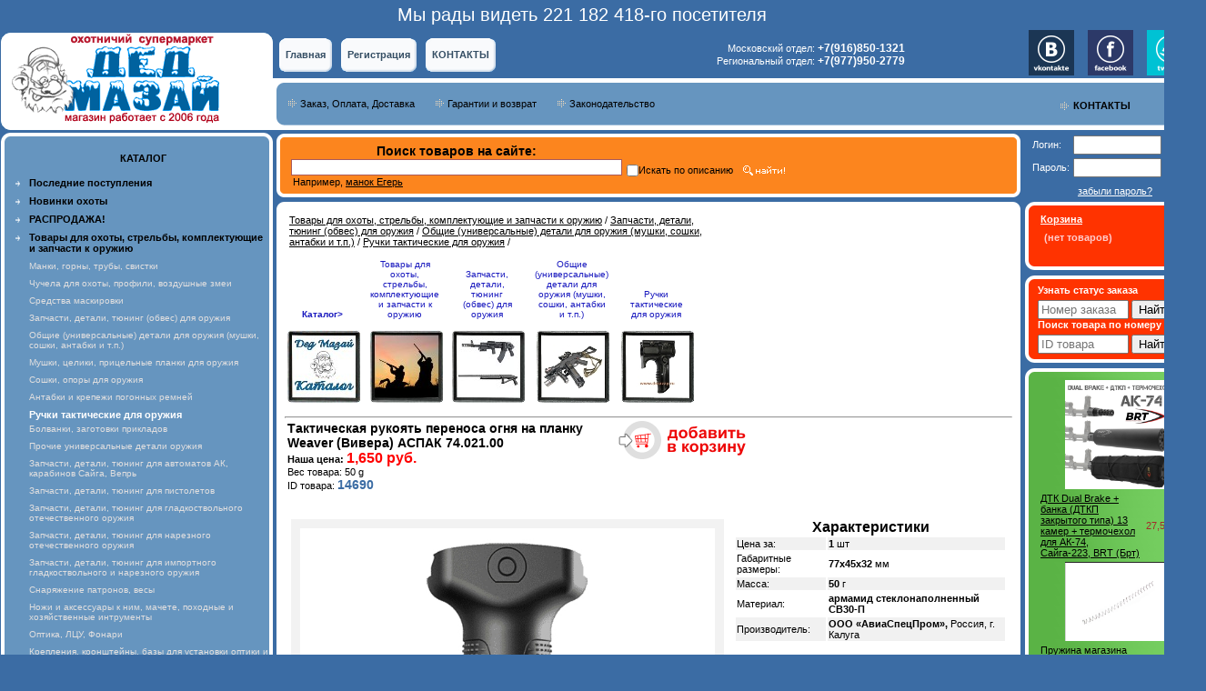

--- FILE ---
content_type: text/html
request_url: https://www.dmazay.ru/index.php?productID=14690
body_size: 12953
content:
<!--[if lt IE 7 ]> <html class="ie ie6"> <![endif]-->
<!--[if IE 7 ]>    <html class="ie ie7"> <![endif]-->
<!--[if IE 8 ]>    <html class="ie ie8"> <![endif]-->
<!--[if (gte IE 9)|!(IE)]><!--> <html> <!--<![endif]-->

<head>

<link rel=STYLESHEET href="style10.css?v=0.1" type="text/css">
<link rel="shortcut icon" href="favicon.ico" type="image/x-icon">
<meta http-equiv="Content-Type" content="text/html; charset=windows-1251">
<meta name="yandex-verification" content="785c21d2eb4ae244" />
<title>Тактическая рукоять переноса огня на планку Weaver (Вивера) АСПАК 74.021.00 — магазин «Дед Мазай»</title>

<meta name="Description" content="Характеристики

Цена за:  1 шт

 Габаритные размеры: 77х45х32  мм

 Масса:  50 г

 Материал: армамид стеклонаполненный СВ30-П 

Производитель:  ООО «АвиаСпецПром», Россия, г. Калуга





ОПИСАНИЕ
Рукоятка выполнена в эргономическом и">
<meta name="KeyWords" content="Тактическая рукоять переноса огня на планку Weaver (Вивера) АСПАК 74.021.00" >


<script type="text/javascript" src="//yandex.st/jquery/1.5.2/jquery.min.js"></script>
<script type="text/javascript">window.jQuery || document.write("<script src='jquery-1.5.2.min.js'>\x3C/script>")</script>
<script type="text/javascript" src="jquery.mask.js"></script>

<script language="javascript">
<!--


	function open_window(link,w,h) //opens new window
	{
		var win = "width="+w+",height="+h+",menubar=no,location=no,resizable=yes,scrollbars=yes";
		newWin = window.open(link,'newWin',win);
		newWin.focus();
	}

	function open_printable_version(link) //opens new window
	{
		var win = "menubar=no,location=no,resizable=yes,scrollbars=yes";
		newWin = window.open(link,'perintableWin',win);
		newWin.focus();
	}

	function confirmDelete(id, ask, url) //confirm order delete
	{
		temp = window.confirm(ask);
		if (temp) //delete
		{
			window.location=url+id;
		}
	}



	function confirmUnsubscribe() //unsubscription confirmation
	{
		temp = window.confirm('Вы уверены, что хотите отменить регистрацию в магазине?');
		if (temp) //delete
		{
			window.location="index.php?killuser=yes";
		}
	}

	function validate() // newsletter subscription form validation
	{
		if (document.subscription_form.email.value.length<1)
		{
			alert("Пожалуйста, вводите email правильно");
			return false;
		}
		if (document.subscription_form.email.value == 'Email')
		{
			alert("Пожалуйста, вводите email правильно");
			return false;
		}
		return true;
	}
	function validate_disc() // review form verification
	{
		if (document.formD.nick.value.length<1)
		{
			alert("Пожалуйста, введите Ваш псевдоним");
			return false;
		}

		if (document.formD.topic.value.length<1)
		{
			alert("Пожалуйста, введите тему сообщения");
			return false;
		}

		return true;
	}
	function validate_search()
	{

		if (document.Sform.price1.value!="" && ((document.Sform.price1.value < 0) || isNaN(document.Sform.price1.value)))
		{
			alert("Цена должна быть положительным числом");
			return false;
		}
		if (document.Sform.price2.value!="" && ((document.Sform.price2.value < 0) || isNaN(document.Sform.price2.value)))
		{
			alert("Цена должна быть положительным числом");
			return false;
		}

		return true;
	}

jQuery(function($){
   $("input[name=additional_field_1]").mask("+7 (999) 999-99-99");
	 $("input[name=additional_field_1]").change(function(){
        var v = $(this).val();
        var regex = /^(\+7 \(89)/gi;
        var regex2 = /^(\+7 \(79)/gi;
        if(regex.exec(v) || regex2.exec(v)) {
            $(this).val("");
						$(this).addClass("input_error");
        } else {
					$(this).removeClass("input_error");
				}
    });
});

-->
</script>
</head>
<body marginwidth=0 marginheight=0 leftmargin=0 topmargin=0 bgcolor="#3B6CA4">
<center>
	<div id="sitecounter" style="font-size: 20px;color: #fff;margin: 5px 0;">
		Мы рады видеть 221 182 418-го посетителя
	</div>
  <table width="1023" border="0" cellpadding="0" cellspacing="0" bgcolor="white">
    <form name="lang_form" method="post" action="index.php">
      <tr>
        <td width="300" height="110" rowspan="2"><a href="//www.dmazay.ru"><img src="images/tmpl10_companyname.gif" alt="Тактическая рукоять переноса огня на планку Weaver (Вивера) АСПАК 74.021.00 — магазин «Дед Мазай»" width="300" height="110" border="0"></a></td>
        <td width="440" height="53" align="left" valign="bottom" bgcolor="#3B6CA4" style="padding-bottom: 7px; padding-left: 7px;">
          <table border="0" cellspacing="0" cellpadding="0" height="37">
            <tr>
              <td style="background: white url(images/tmpl10_topmenu_main_bg1.gif) no-repeat; background-position: top left;" width="7" height="37">&nbsp;</td>
              <td style="background: white url(images/tmpl10_topmenu_main_bg.gif) repeat-x; background-position: top; background-color: #FFFFFF;" height="37"><a class="topmenu" href="index.php">
                Главная
                </a></td>
              <td style="background: white url(images/tmpl10_topmenu_main_bg2.gif) no-repeat; background-position: top left; background-color: #3B6CA4;" width="17" height="37">&nbsp;</td>
              <td style="background: white url(images/tmpl10_topmenu_main_bg1.gif) no-repeat; background-position: top left;" height="37"  width="7">&nbsp;</td>
              <td style="background: white url(images/tmpl10_topmenu_main_bg.gif) repeat-x; background-position: top; background-color: #FFFFFF;" height="37">
                                                <a class="topmenu"
											href="index.php?register=yes">
                Регистрация
                </a>
                              </td>
              <td style="background: white url(images/tmpl10_topmenu_main_bg2.gif) no-repeat; background-position: top left; background-color: #3B6CA4;" width="17" height="37">&nbsp;</td>





              <td style="background: white url(images/tmpl10_topmenu_main_bg1.gif) no-repeat; background-position: top left;" height="37" width="7">&nbsp;</td>
              <td style="background: white url(images/tmpl10_topmenu_main_bg.gif) repeat-x; background-position: top; background-color: #FFFFFF;" height="37"><a href="index.php?show_aux_page=10"
										   class="topmenu">
                КОНТАКТЫ
                </a></td>
              <td style="background: white url(images/tmpl10_topmenu_main_bg2.gif) no-repeat; background-position: top left; background-color: #3B6CA4;" width="17" height="37">&nbsp;</td>

<!-- ОСНОВНЫЕ ТЕЛЕФОНЫ 
<td width="440" align="right">
<font color=white size="+2">Московский отдел: <span class="tel2"><b>+7(499)742-3585</b></span><br>
Региональный отдел: <span class="tel2"><b>+7(499)742-6639</b></span></font>
</td>
-->

<!-- ЗАПАСНЫЕ ТЕЛЕФОНЫ -->
<td width="440" align="right">
<font color=white size="+2">Московский отдел: <span class="tel2"><b>+7(916)850-1321</b></span><br>
Региональный отдел: <span class="tel2"><b>+7(977)950-2779</b></span></font>
</td>


            </tr>
          </table></td>
        <td width="200" height="110" rowspan="2" valign="top" style="background: white url(images/tmpl10_guy.gif) no-repeat; background-position: bottom right;">



<table border="0" cellpadding="0" cellspacing="0">
<tr>
<td width="5">&nbsp;</td>
<td>
<a rel="nofollow" href="http://vk.com/dmazayru" target="_blank"><img src="//www.dmazay.ru/vk1.gif" border="0" width="50"  align="top"></a>
</td>
<td width="15">&nbsp;</td>
<td>
<a rel="nofollow" href="https://www.facebook.com/dmazayru" target="_blank"><img src="//www.dmazay.ru/fb1.gif" border="0" width="50" align="top"></a>
</td>
<td width="15">&nbsp;</td>
<td>
<a rel="nofollow" href="https://twitter.com/ded_mazay_hunt" target="_blank"><img src="//www.dmazay.ru/tw1.gif" border="0" width="50"  align="top"></a>
</td>
</tr>
</table>


<div style="margin-top:20pt;margin-right:50pt"><a href="index.php?show_aux_page=10" class="lightmenu"><img src="images/arrow_navy.gif" align="top" style="padding-left:40px;padding-top:2px;padding-right:5px" border="0"><B>КОНТАКТЫ</B></a></div>

</div>

        </td>
      </tr>
    </form>
    <tr>
      <td height="57" valign="middle" style="background: white url(images/tmpl10_topmenu_bg.gif) no-repeat; background-position: top left; padding-left: 15px;"><table border="0" cellspacing="0" cellpadding="2">
          <tr>
            <td><a href="index.php?show_aux_page=1" class=lightmenu></a><img src="images/arrow_navy.gif"></td>
            <td><a href="index.php?show_aux_page=1" class=lightmenu>Заказ, Оплата, Доставка</a></td>
            <td width="15">&nbsp;</td>
            <td><img src="images/arrow_navy.gif"></td>
            <td><a href="index.php?show_aux_page=3" class=lightmenu>Гарантии и возврат</a></td>

            <td width="15">&nbsp;</td>
            <td><img src="images/arrow_navy.gif"></td>
            <td><a href="index.php?show_aux_page=4" class=lightmenu>Законодательство</a></td>
          </tr>
        </table></td>
    </tr>
    <tr>
      <td width="300" height="87" align="center" valign="top" bgcolor="#3B6CA4">
        <table width="300" border="0" cellspacing="0" cellpadding="0" bgcolor="white">
          <tr>
            <td height="13" valign="bottom"><img src="images/tmpl10_catalog_trans1.gif" width="300" height="13"></td>
          </tr>
          <tr>
            <td valign="bottom" style="background: white url(images/tmpl10_catalog_bg.gif) repeat-y; background-position: top left; padding-left: 15px;">
              <br><font class="lightmenu"><strong><center>КАТАЛОГ</center>
              </strong></font><br></td>
          </tr>
          <tr>
            <td width="300" style="background: white url(images/tmpl10_catalog_bg.gif) repeat-y; background-position: top left;">
              
<table width="100%">

<tr>
	<td valign="top" align="right" width="25">
		<img src="images/arrow_category_small_white.gif" width="5" height="6">
		&nbsp;</td>

	<td>
	<b>
				<a href="/index.php?section=new" class="lightmenu"><b>Последние поступления</b></a>
			</b>
			<div style="margin-top:3pt"></div>
			</td>
</tr>
<tr>
	<td valign="top" align="right" width="25">
		<img src="images/arrow_category_small_white.gif" width="5" height="6">
		&nbsp;</td>

	<td>
	<b>
				<a href="/index.php?section=special2" class="lightmenu"><b>Новинки охоты</b></a>
			</b>
			<div style="margin-top:3pt"></div>
			</td>
</tr>

	
	
	<tr>

	<td valign="top" align="right" width="25">
		<img src="images/arrow_category_small_white.gif" width="5" height="6">
		&nbsp;</td>

	<td>

		
		
  												<a href="index.php?categoryID=1800"
											class="lightmenu"
					>
											<b>РАСПРОДАЖА!</b>
									</a>
						<div style="margin-top:3pt"></div>
  		
	</td></tr>

	
	
	<tr>

	<td valign="top" align="right" width="25">
		<img src="images/arrow_category_small_white.gif" width="5" height="6">
		&nbsp;</td>

	<td>

		
		
  												<a href="index.php?categoryID=773"
											class="lightmenu"
					>
											<b>Товары для охоты, стрельбы, комплектующие и запчасти к оружию</b>
									</a>
						<div style="margin-top:3pt"></div>
  		
	</td></tr>

	
	
	<tr>

	<td valign="top" align="right" width="25">
		&nbsp;</td>

	<td>

		
		
		
  												<a href="index.php?categoryID=779"
											class="lightmenunobold"
					>
											Манки, горны, трубы, свистки
									</a>
						<div style="margin-top:3pt"></div>
  		
	</td></tr>

	
	
	<tr>

	<td valign="top" align="right" width="25">
		&nbsp;</td>

	<td>

		
		
		
  												<a href="index.php?categoryID=780"
											class="lightmenunobold"
					>
											Чучела для охоты, профили, воздушные змеи
									</a>
						<div style="margin-top:3pt"></div>
  		
	</td></tr>

	
	
	<tr>

	<td valign="top" align="right" width="25">
		&nbsp;</td>

	<td>

		
		
		
  												<a href="index.php?categoryID=781"
											class="lightmenunobold"
					>
											Средства маскировки
									</a>
						<div style="margin-top:3pt"></div>
  		
	</td></tr>

	
	
	<tr>

	<td valign="top" align="right" width="25">
		&nbsp;</td>

	<td>

		
		
		
  												<a href="index.php?categoryID=782"
											class="lightmenunobold"
					>
											Запчасти, детали, тюнинг (обвес) для оружия
									</a>
						<div style="margin-top:3pt"></div>
  		
	</td></tr>

	
	
	<tr>

	<td valign="top" align="right" width="25">
		&nbsp;</td>

	<td>

		
		
		
		
  												<a href="index.php?categoryID=1371"
											class="lightmenunobold"
					>
											Общие (универсальные) детали для оружия (мушки, сошки, антабки и т.п.)
									</a>
						<div style="margin-top:3pt"></div>
  		
	</td></tr>

	
	
	<tr>

	<td valign="top" align="right" width="25">
		&nbsp;</td>

	<td>

		
		
		
		
		
  												<a href="index.php?categoryID=1377"
											class="lightmenunobold"
					>
											Мушки, целики, прицельные планки для оружия
									</a>
						<div style="margin-top:3pt"></div>
  		
	</td></tr>

	
	
	<tr>

	<td valign="top" align="right" width="25">
		&nbsp;</td>

	<td>

		
		
		
		
		
  												<a href="index.php?categoryID=1378"
											class="lightmenunobold"
					>
											Сошки, опоры для оружия
									</a>
						<div style="margin-top:3pt"></div>
  		
	</td></tr>

	
	
	<tr>

	<td valign="top" align="right" width="25">
		&nbsp;</td>

	<td>

		
		
		
		
		
  												<a href="index.php?categoryID=1379"
											class="lightmenunobold"
					>
											Антабки и крепежи погонных ремней
									</a>
						<div style="margin-top:3pt"></div>
  		
	</td></tr>

	
	
	<tr>

	<td valign="top" align="right" width="25">
		&nbsp;</td>

	<td>

		
		
		
		
		
  								<b>
				<font class="faq_olive">Ручки тактические для оружия</font>
			</b>
			<br>

  		
	</td></tr>

	
	
	<tr>

	<td valign="top" align="right" width="25">
		&nbsp;</td>

	<td>

		
		
		
		
		
  												<a href="index.php?categoryID=1381"
											class="lightmenunobold"
					>
											Болванки, заготовки прикладов
									</a>
						<div style="margin-top:3pt"></div>
  		
	</td></tr>

	
	
	<tr>

	<td valign="top" align="right" width="25">
		&nbsp;</td>

	<td>

		
		
		
		
		
  												<a href="index.php?categoryID=1382"
											class="lightmenunobold"
					>
											Прочие универсальные детали оружия
									</a>
						<div style="margin-top:3pt"></div>
  		
	</td></tr>

	
	
	<tr>

	<td valign="top" align="right" width="25">
		&nbsp;</td>

	<td>

		
		
		
		
  												<a href="index.php?categoryID=1372"
											class="lightmenunobold"
					>
											Запчасти, детали, тюнинг для автоматов АК, карабинов Сайга, Вепрь
									</a>
						<div style="margin-top:3pt"></div>
  		
	</td></tr>

	
	
	<tr>

	<td valign="top" align="right" width="25">
		&nbsp;</td>

	<td>

		
		
		
		
  												<a href="index.php?categoryID=1373"
											class="lightmenunobold"
					>
											Запчасти, детали, тюнинг для пистолетов
									</a>
						<div style="margin-top:3pt"></div>
  		
	</td></tr>

	
	
	<tr>

	<td valign="top" align="right" width="25">
		&nbsp;</td>

	<td>

		
		
		
		
  												<a href="index.php?categoryID=1374"
											class="lightmenunobold"
					>
											Запчасти, детали, тюнинг для гладкоствольного отечественного оружия
									</a>
						<div style="margin-top:3pt"></div>
  		
	</td></tr>

	
	
	<tr>

	<td valign="top" align="right" width="25">
		&nbsp;</td>

	<td>

		
		
		
		
  												<a href="index.php?categoryID=1375"
											class="lightmenunobold"
					>
											Запчасти, детали, тюнинг для нарезного отечественного оружия
									</a>
						<div style="margin-top:3pt"></div>
  		
	</td></tr>

	
	
	<tr>

	<td valign="top" align="right" width="25">
		&nbsp;</td>

	<td>

		
		
		
		
  												<a href="index.php?categoryID=1376"
											class="lightmenunobold"
					>
											Запчасти, детали, тюнинг для импортного гладкоствольного и нарезного оружия
									</a>
						<div style="margin-top:3pt"></div>
  		
	</td></tr>

	
	
	<tr>

	<td valign="top" align="right" width="25">
		&nbsp;</td>

	<td>

		
		
		
  												<a href="index.php?categoryID=783"
											class="lightmenunobold"
					>
											Снаряжение патронов, весы
									</a>
						<div style="margin-top:3pt"></div>
  		
	</td></tr>

	
	
	<tr>

	<td valign="top" align="right" width="25">
		&nbsp;</td>

	<td>

		
		
		
  												<a href="index.php?categoryID=801"
											class="lightmenunobold"
					>
											Ножи и аксессуары к ним, мачете, походные и хозяйственные интрументы
									</a>
						<div style="margin-top:3pt"></div>
  		
	</td></tr>

	
	
	<tr>

	<td valign="top" align="right" width="25">
		&nbsp;</td>

	<td>

		
		
		
  												<a href="index.php?categoryID=785"
											class="lightmenunobold"
					>
											Оптика, ЛЦУ, Фонари
									</a>
						<div style="margin-top:3pt"></div>
  		
	</td></tr>

	
	
	<tr>

	<td valign="top" align="right" width="25">
		&nbsp;</td>

	<td>

		
		
		
  												<a href="index.php?categoryID=786"
											class="lightmenunobold"
					>
											Крепления, кронштейны, базы для установки оптики и тюнинга (обвеса)
									</a>
						<div style="margin-top:3pt"></div>
  		
	</td></tr>

	
	
	<tr>

	<td valign="top" align="right" width="25">
		&nbsp;</td>

	<td>

		
		
		
  												<a href="index.php?categoryID=787"
											class="lightmenunobold"
					>
											Пристрелка оружия
									</a>
						<div style="margin-top:3pt"></div>
  		
	</td></tr>

	
	
	<tr>

	<td valign="top" align="right" width="25">
		&nbsp;</td>

	<td>

		
		
		
  												<a href="index.php?categoryID=788"
											class="lightmenunobold"
					>
											Метательные машинки, принадлежности для спортивной стрельбы
									</a>
						<div style="margin-top:3pt"></div>
  		
	</td></tr>

	
	
	<tr>

	<td valign="top" align="right" width="25">
		&nbsp;</td>

	<td>

		
		
		
  												<a href="index.php?categoryID=789"
											class="lightmenunobold"
					>
											Чехлы, кейсы, футляры, ящики для  оружия, патронов и снаряжения
									</a>
						<div style="margin-top:3pt"></div>
  		
	</td></tr>

	
	
	<tr>

	<td valign="top" align="right" width="25">
		&nbsp;</td>

	<td>

		
		
		
  												<a href="index.php?categoryID=790"
											class="lightmenunobold"
					>
											Кобуры, тренчики
									</a>
						<div style="margin-top:3pt"></div>
  		
	</td></tr>

	
	
	<tr>

	<td valign="top" align="right" width="25">
		&nbsp;</td>

	<td>

		
		
		
  												<a href="index.php?categoryID=791"
											class="lightmenunobold"
					>
											Патронташи, подсумки, ремни, погоны, ягдташи
									</a>
						<div style="margin-top:3pt"></div>
  		
	</td></tr>

	
	
	<tr>

	<td valign="top" align="right" width="25">
		&nbsp;</td>

	<td>

		
		
		
  												<a href="index.php?categoryID=792"
											class="lightmenunobold"
					>
											Сумки, рюкзаки
									</a>
						<div style="margin-top:3pt"></div>
  		
	</td></tr>

	
	
	<tr>

	<td valign="top" align="right" width="25">
		&nbsp;</td>

	<td>

		
		
		
  												<a href="index.php?categoryID=793"
											class="lightmenunobold"
					>
											Уход за оружием
									</a>
						<div style="margin-top:3pt"></div>
  		
	</td></tr>

	
	
	<tr>

	<td valign="top" align="right" width="25">
		&nbsp;</td>

	<td>

		
		
		
  												<a href="index.php?categoryID=794"
											class="lightmenunobold"
					>
											Одежда, обувь, шляпы, головные уборы, аксессуары
									</a>
						<div style="margin-top:3pt"></div>
  		
	</td></tr>

	
	
	<tr>

	<td valign="top" align="right" width="25">
		&nbsp;</td>

	<td>

		
		
		
  												<a href="index.php?categoryID=1761"
											class="lightmenunobold"
					>
											Часы тактические для охоты
									</a>
						<div style="margin-top:3pt"></div>
  		
	</td></tr>

	
	
	<tr>

	<td valign="top" align="right" width="25">
		&nbsp;</td>

	<td>

		
		
		
  												<a href="index.php?categoryID=795"
											class="lightmenunobold"
					>
											Лыжи, снегоступы
									</a>
						<div style="margin-top:3pt"></div>
  		
	</td></tr>

	
	
	<tr>

	<td valign="top" align="right" width="25">
		&nbsp;</td>

	<td>

		
		
		
  												<a href="index.php?categoryID=796"
											class="lightmenunobold"
					>
											Компасы, барометры, фотоловушки, поиск подранков
									</a>
						<div style="margin-top:3pt"></div>
  		
	</td></tr>

	
	
	<tr>

	<td valign="top" align="right" width="25">
		&nbsp;</td>

	<td>

		
		
		
  												<a href="index.php?categoryID=797"
											class="lightmenunobold"
					>
											Приманки и прикормки для животных, нейтрализаторы запаха
									</a>
						<div style="margin-top:3pt"></div>
  		
	</td></tr>

	
	
	<tr>

	<td valign="top" align="right" width="25">
		&nbsp;</td>

	<td>

		
		
		
  												<a href="index.php?categoryID=798"
											class="lightmenunobold"
					>
											Подводная охота
									</a>
						<div style="margin-top:3pt"></div>
  		
	</td></tr>

	
	
	<tr>

	<td valign="top" align="right" width="25">
		&nbsp;</td>

	<td>

		
		
		
  												<a href="index.php?categoryID=799"
											class="lightmenunobold"
					>
											Сигнальные приспособления, факелы, химические источники света
									</a>
						<div style="margin-top:3pt"></div>
  		
	</td></tr>

	
	
	<tr>

	<td valign="top" align="right" width="25">
		&nbsp;</td>

	<td>

		
		
		
  												<a href="index.php?categoryID=800"
											class="lightmenunobold"
					>
											Книги, видео
									</a>
						<div style="margin-top:3pt"></div>
  		
	</td></tr>

	
	
	<tr>

	<td valign="top" align="right" width="25">
		&nbsp;</td>

	<td>

		
		
		
  												<a href="index.php?categoryID=802"
											class="lightmenunobold"
					>
											Комиссионные товары
									</a>
						<div style="margin-top:3pt"></div>
  		
	</td></tr>

	
	
	<tr>

	<td valign="top" align="right" width="25">
		&nbsp;</td>

	<td>

		
		
		
  												<a href="index.php?categoryID=1790"
											class="lightmenunobold"
					>
											Продукция охоты и рыбалки
									</a>
						<div style="margin-top:3pt"></div>
  		
	</td></tr>

	
	
	<tr>

	<td valign="top" align="right" width="25">
		<img src="images/arrow_category_small_white.gif" width="5" height="6">
		&nbsp;</td>

	<td>

		
		
  												<a href="index.php?categoryID=774"
											class="lightmenu"
					>
											<b>Макеты оружия, армейская амуниция, пневматика и прочее оружие</b>
									</a>
						<div style="margin-top:3pt"></div>
  		
	</td></tr>

	
	
	<tr>

	<td valign="top" align="right" width="25">
		<img src="images/arrow_category_small_white.gif" width="5" height="6">
		&nbsp;</td>

	<td>

		
		
  												<a href="index.php?categoryID=775"
											class="lightmenu"
					>
											<b>Туристическое снаряжение для охоты, рыбалки, путешествий, отдыха и дачи</b>
									</a>
						<div style="margin-top:3pt"></div>
  		
	</td></tr>

	
	
	<tr>

	<td valign="top" align="right" width="25">
		<img src="images/arrow_category_small_white.gif" width="5" height="6">
		&nbsp;</td>

	<td>

		
		
  												<a href="index.php?categoryID=776"
											class="lightmenu"
					>
											<b>Подарки, сувениры, специальные товары, прочее</b>
									</a>
						<div style="margin-top:3pt"></div>
  		
	</td></tr>

	
	
	<tr>

	<td valign="top" align="right" width="25">
		<img src="images/arrow_category_small_white.gif" width="5" height="6">
		&nbsp;</td>

	<td>

		
		
  												<a href="index.php?categoryID=777"
											class="lightmenu"
					>
											<b>Товары для рыбалки</b>
									</a>
						<div style="margin-top:3pt"></div>
  		
	</td></tr>

	
	
	<tr>

	<td valign="top" align="right" width="25">
		<img src="images/arrow_category_small_white.gif" width="5" height="6">
		&nbsp;</td>

	<td>

		
		
  												<a href="index.php?categoryID=557"
											class="lightmenu"
					>
											ТОВАРЫ ДЛЯ РЫБАЛКИ
									</a>
						<div style="margin-top:3pt"></div>
  		
	</td></tr>

	
	
	<tr>

	<td valign="top" align="right" width="25">
		<img src="images/arrow_category_small_white.gif" width="5" height="6">
		&nbsp;</td>

	<td>

		
		
  												<a href="index.php?categoryID=97"
											class="lightmenu"
					>
											ТОВАРЫ ДЛЯ ТУРИЗМА И ПУТЕШЕСТВИЙ. СНАРЯЖЕНИЕ ДЛЯ ОХОТЫ И РЫБАЛКИ.
									</a>
						<div style="margin-top:3pt"></div>
  		
	</td></tr>

	
	
	<tr>

	<td valign="top" align="right" width="25">
		<img src="images/arrow_category_small_white.gif" width="5" height="6">
		&nbsp;</td>

	<td>

		
		
  												<a href="index.php?categoryID=94"
											class="lightmenu"
					>
											Сигнальные приспособления, пусковые устройства Сигнал Охотника, факелы, химические источники света (ХИС) для охоты, рыбалки, туризма  для охотников
									</a>
						<div style="margin-top:3pt"></div>
  		
	</td></tr>

	
	
	<tr>

	<td valign="top" align="right" width="25">
		<img src="images/arrow_category_small_white.gif" width="5" height="6">
		&nbsp;</td>

	<td>

		
		
  												<a href="index.php?categoryID=184"
											class="lightmenu"
					>
											Ножи охотничьи, рыбацкие и хозяйственно бытовые. Заточка лезвий. Мультиинструмент и инструмент для охоты, рыбалки, туризма. Мачете, кукри, тесаки. Средства самозащиты.
									</a>
						<div style="margin-top:3pt"></div>
  		
	</td></tr>

	
	
	<tr>

	<td valign="top" align="right" width="25">
		<img src="images/arrow_category_small_white.gif" width="5" height="6">
		&nbsp;</td>

	<td>

		
		
  												<a href="index.php?categoryID=290"
											class="lightmenu"
					>
											Одежда, обувь, шляпы и головные уборы для охоты, стрельбы, рыбалки и отдыха.
									</a>
						<div style="margin-top:3pt"></div>
  		
	</td></tr>

	
	
	<tr>

	<td valign="top" align="right" width="25">
		<img src="images/arrow_category_small_white.gif" width="5" height="6">
		&nbsp;</td>

	<td>

		
		
  												<a href="index.php?categoryID=96"
											class="lightmenu"
					>
											Сувениры и подарки для охотников. Подарки для мужчин.
									</a>
						<div style="margin-top:3pt"></div>
  		
	</td></tr>

	
	
	<tr>

	<td valign="top" align="right" width="25">
		<img src="images/arrow_category_small_white.gif" width="5" height="6">
		&nbsp;</td>

	<td>

		
		
  												<a href="index.php?categoryID=323"
											class="lightmenu"
					>
											Арбалеты, рогатки, луки для отдыха и развлечений
									</a>
						<div style="margin-top:3pt"></div>
  		
	</td></tr>

	
	
	<tr>

	<td valign="top" align="right" width="25">
		<img src="images/arrow_category_small_white.gif" width="5" height="6">
		&nbsp;</td>

	<td>

		
		
  												<a href="index.php?categoryID=1760"
											class="lightmenu"
					>
											Часы наручные для охоты и рыбалки
									</a>
						<div style="margin-top:3pt"></div>
  		
	</td></tr>

	
	
	<tr>

	<td valign="top" align="right" width="25">
		<img src="images/arrow_category_small_white.gif" width="5" height="6">
		&nbsp;</td>

	<td>

		
		
  												<a href="index.php?categoryID=288"
											class="lightmenu"
					>
											Кейсы для оружия, ящики, боксы и коробки для охоты, рыбалки, туризма, автомобилей и квадроциклов
									</a>
						<div style="margin-top:3pt"></div>
  		
	</td></tr>

	
	
	<tr>

	<td valign="top" align="right" width="25">
		<img src="images/arrow_category_small_white.gif" width="5" height="6">
		&nbsp;</td>

	<td>

		
		
  												<a href="index.php?categoryID=80"
											class="lightmenu"
					>
											Чехлы, кейсы и футляры для оружия. Кобуры для пистолетов. Тренчики. Патронташи, подсумки для хранения патронов. Ремни и погоны для охотников. Сумки.  Рюкзаки. Ягдташи.
									</a>
						<div style="margin-top:3pt"></div>
  		
	</td></tr>

	
	
	<tr>

	<td valign="top" align="right" width="25">
		<img src="images/arrow_category_small_white.gif" width="5" height="6">
		&nbsp;</td>

	<td>

		
		
  												<a href="index.php?categoryID=144"
											class="lightmenu"
					>
											Метательные машинки для стрельбы по мишеням-тарелочкам. Принадлежности для спортивной стендовой стрельбы (очки, наушники, жилеты, бейсболки, сумки)
									</a>
						<div style="margin-top:3pt"></div>
  		
	</td></tr>

	
	
	<tr>

	<td valign="top" align="right" width="25">
		<img src="images/arrow_category_small_white.gif" width="5" height="6">
		&nbsp;</td>

	<td>

		
		
  												<a href="index.php?categoryID=249"
											class="lightmenu"
					>
											Подводные пневматические ружья для охоты, рыбалки
									</a>
						<div style="margin-top:3pt"></div>
  		
	</td></tr>

	
	
	<tr>

	<td valign="top" align="right" width="25">
		<img src="images/arrow_category_small_white.gif" width="5" height="6">
		&nbsp;</td>

	<td>

		
		
  												<a href="index.php?categoryID=89"
											class="lightmenu"
					>
											Пневматика, пневматическое оружие (винтовки, пистолеты, запасные части)
									</a>
						<div style="margin-top:3pt"></div>
  		
	</td></tr>

	
	
	<tr>

	<td valign="top" align="right" width="25">
		<img src="images/arrow_category_small_white.gif" width="5" height="6">
		&nbsp;</td>

	<td>

		
		
  												<a href="index.php?categoryID=458"
											class="lightmenu"
					>
											ПСП пневматика, PCP пневматические винтовки и пистолеты, запчасти детали и комплектующие ПЦП
									</a>
						<div style="margin-top:3pt"></div>
  		
	</td></tr>

	
	
	<tr>

	<td valign="top" align="right" width="25">
		<img src="images/arrow_category_small_white.gif" width="5" height="6">
		&nbsp;</td>

	<td>

		
		
  												<a href="index.php?categoryID=220"
											class="lightmenu"
					>
											Мангалы, коптильни, газовые плиты, котлы, казаны для отдыха на природе
									</a>
						<div style="margin-top:3pt"></div>
  		
	</td></tr>

	
	
	<tr>

	<td valign="top" align="right" width="25">
		<img src="images/arrow_category_small_white.gif" width="5" height="6">
		&nbsp;</td>

	<td>

		
		
  												<a href="index.php?categoryID=690"
											class="lightmenu"
					>
											Средства самообороны (самозащиты).
									</a>
						<div style="margin-top:3pt"></div>
  		
	</td></tr>

	
	
	<tr>

	<td valign="top" align="right" width="25">
		<img src="images/arrow_category_small_white.gif" width="5" height="6">
		&nbsp;</td>

	<td>

		
		
  												<a href="index.php?categoryID=84"
											class="lightmenu"
					>
											Манки для охоты электронные (электроманки) и духовые (классические), охотничьи горны и трубы, свистки, ошейники для собак
									</a>
						<div style="margin-top:3pt"></div>
  		
	</td></tr>

	
	
	<tr>

	<td valign="top" align="right" width="25">
		<img src="images/arrow_category_small_white.gif" width="5" height="6">
		&nbsp;</td>

	<td>

		
		
  												<a href="index.php?categoryID=100"
											class="lightmenu"
					>
											Чучела для охоты на уток, гусей, боровую, луговую и водоплавающую дичь, голубей, ворон (подсадные, манковые). Фото профили и воздушные змеи для охоты.
									</a>
						<div style="margin-top:3pt"></div>
  		
	</td></tr>

	
	
	<tr>

	<td valign="top" align="right" width="25">
		<img src="images/arrow_category_small_white.gif" width="5" height="6">
		&nbsp;</td>

	<td>

		
		
  												<a href="index.php?categoryID=374"
											class="lightmenu"
					>
											Засидки, маскировочные сети, палатки, маскировочные костюмы и другие средства маскировки
									</a>
						<div style="margin-top:3pt"></div>
  		
	</td></tr>

	
	
	<tr>

	<td valign="top" align="right" width="25">
		<img src="images/arrow_category_small_white.gif" width="5" height="6">
		&nbsp;</td>

	<td>

		
		
  												<a href="index.php?categoryID=629"
											class="lightmenu"
					>
											Камеры для слежения  (наблюдения) за животными (для охоты). Фотоловушки. 
									</a>
						<div style="margin-top:3pt"></div>
  		
	</td></tr>

	
	
	<tr>

	<td valign="top" align="right" width="25">
		<img src="images/arrow_category_small_white.gif" width="5" height="6">
		&nbsp;</td>

	<td>

		
		
  												<a href="index.php?categoryID=87"
											class="lightmenu"
					>
											Пристрелка оружия. Лазерные патроны холодной пристрелки. Станки и подставки для пристрелки. Мишени для стрельбы.
									</a>
						<div style="margin-top:3pt"></div>
  		
	</td></tr>

	
	
	<tr>

	<td valign="top" align="right" width="25">
		<img src="images/arrow_category_small_white.gif" width="5" height="6">
		&nbsp;</td>

	<td>

		
		
  												<a href="index.php?categoryID=83"
											class="lightmenu"
					>
											Макеты массогабаритные огнестрельного и холодного оружия (ММГ), армейская амуниция, снаряжение, военное обмундирование и раритеты
									</a>
						<div style="margin-top:3pt"></div>
  		
	</td></tr>

	
	
	<tr>

	<td valign="top" align="right" width="25">
		<img src="images/arrow_category_small_white.gif" width="5" height="6">
		&nbsp;</td>

	<td>

		
		
  												<a href="index.php?categoryID=82"
											class="lightmenu"
					>
											Лыжи охотничьи промысловые лесные и рыбацкие, снегоступы, лыжные палки и крепления, смазка и смола для лыж
									</a>
						<div style="margin-top:3pt"></div>
  		
	</td></tr>

	
	
	<tr>

	<td valign="top" align="right" width="25">
		<img src="images/arrow_category_small_white.gif" width="5" height="6">
		&nbsp;</td>

	<td>

		
		
  												<a href="index.php?categoryID=315"
											class="lightmenu"
					>
											Приманки и прикормки охотничьи 
									</a>
						<div style="margin-top:3pt"></div>
  		
	</td></tr>

	
	
	<tr>

	<td valign="top" align="right" width="25">
		<img src="images/arrow_category_small_white.gif" width="5" height="6">
		&nbsp;</td>

	<td>

		
		
  												<a href="index.php?categoryID=98"
											class="lightmenu"
					>
											Уход за оружием. Чистка, смазка, консервация, восстановление, проверка. Оружейное масло, наборы для чистки, фальшпатроны.
									</a>
						<div style="margin-top:3pt"></div>
  		
	</td></tr>

	
	
	<tr>

	<td valign="top" align="right" width="25">
		<img src="images/arrow_category_small_white.gif" width="5" height="6">
		&nbsp;</td>

	<td>

		
		
  												<a href="index.php?categoryID=95"
											class="lightmenu"
					>
											Снаряжение охотничьих патронов (приборы, приспособления, пули, гильзы, пыжи, наклейки)
									</a>
						<div style="margin-top:3pt"></div>
  		
	</td></tr>

	
	
	<tr>

	<td valign="top" align="right" width="25">
		<img src="images/arrow_category_small_white.gif" width="5" height="6">
		&nbsp;</td>

	<td>

		
		
  												<a href="index.php?categoryID=311"
											class="lightmenu"
					>
											Весы для охоты и рыбалки.
									</a>
						<div style="margin-top:3pt"></div>
  		
	</td></tr>

	
	
	<tr>

	<td valign="top" align="right" width="25">
		<img src="images/arrow_category_small_white.gif" width="5" height="6">
		&nbsp;</td>

	<td>

		
		
  												<a href="index.php?categoryID=6"
											class="lightmenu"
					>
											Запчасти, детали и комплектующие, тюнинг оружия (огнестрельного, газового и травматического)
									</a>
						<div style="margin-top:3pt"></div>
  		
	</td></tr>

	
	
	<tr>

	<td valign="top" align="right" width="25">
		<img src="images/arrow_category_small_white.gif" width="5" height="6">
		&nbsp;</td>

	<td>

		
		
  												<a href="index.php?categoryID=99"
											class="lightmenu"
					>
											Фонари подствольные тактические оружейные. Фары для охоты. Армейские фонари.
									</a>
						<div style="margin-top:3pt"></div>
  		
	</td></tr>

	
	
	<tr>

	<td valign="top" align="right" width="25">
		<img src="images/arrow_category_small_white.gif" width="5" height="6">
		&nbsp;</td>

	<td>

		
		
  												<a href="index.php?categoryID=81"
											class="lightmenu"
					>
											Крепления для оптики, кольца, базы, кронштейны к оптическим, коллиматорным прицелам,  подствольным тактическим фонарям, ЛЦУ
									</a>
						<div style="margin-top:3pt"></div>
  		
	</td></tr>

	
	
	<tr>

	<td valign="top" align="right" width="25">
		<img src="images/arrow_category_small_white.gif" width="5" height="6">
		&nbsp;</td>

	<td>

		
		
  												<a href="index.php?categoryID=90"
											class="lightmenu"
					>
											Прицелы оптические и коллиматорые для оружия. Прицелы ночного видения. ЛЦУ. Бинокли и монокуляры для охоты. Зрительные трубы.
									</a>
						<div style="margin-top:3pt"></div>
  		
	</td></tr>

	
	
	<tr>

	<td valign="top" align="right" width="25">
		<img src="images/arrow_category_small_white.gif" width="5" height="6">
		&nbsp;</td>

	<td>

		
		
  												<a href="index.php?categoryID=229"
											class="lightmenu"
					>
											Компасы, барометры, метеостанции, измерительные приборы для охоты, рыбалки, туризма
									</a>
						<div style="margin-top:3pt"></div>
  		
	</td></tr>

	
	
	<tr>

	<td valign="top" align="right" width="25">
		<img src="images/arrow_category_small_white.gif" width="5" height="6">
		&nbsp;</td>

	<td>

		
		
  												<a href="index.php?categoryID=454"
											class="lightmenu"
					>
											Лодки для охоты, рыбалки и туризма
									</a>
						<div style="margin-top:3pt"></div>
  		
	</td></tr>

	
	
	<tr>

	<td valign="top" align="right" width="25">
		<img src="images/arrow_category_small_white.gif" width="5" height="6">
		&nbsp;</td>

	<td>

		
		
  												<a href="index.php?categoryID=319"
											class="lightmenu"
					>
											Сошки и подставки для оружия. Опоры (упоры) для стрельбы.
									</a>
						<div style="margin-top:3pt"></div>
  		
	</td></tr>

	
	
	<tr>

	<td valign="top" align="right" width="25">
		<img src="images/arrow_category_small_white.gif" width="5" height="6">
		&nbsp;</td>

	<td>

		
		
  												<a href="index.php?categoryID=269"
											class="lightmenu"
					>
											Средства для поиска подранков. 
									</a>
						<div style="margin-top:3pt"></div>
  		
	</td></tr>

	
	
	<tr>

	<td valign="top" align="right" width="25">
		<img src="images/arrow_category_small_white.gif" width="5" height="6">
		&nbsp;</td>

	<td>

		
		
  												<a href="index.php?categoryID=286"
											class="lightmenu"
					>
											Мушки, целики и прицельные планки для оружия. Прицельные приспособления.
									</a>
						<div style="margin-top:3pt"></div>
  		
	</td></tr>

	
	
	<tr>

	<td valign="top" align="right" width="25">
		<img src="images/arrow_category_small_white.gif" width="5" height="6">
		&nbsp;</td>

	<td>

		
		
  												<a href="index.php?categoryID=203"
											class="lightmenu"
					>
											Книги и видео об оружии, охоте, рыбалке, туризме
									</a>
						<div style="margin-top:3pt"></div>
  		
	</td></tr>

	
	
	<tr>

	<td valign="top" align="right" width="25">
		<img src="images/arrow_category_small_white.gif" width="5" height="6">
		&nbsp;</td>

	<td>

		
		
  												<a href="index.php?categoryID=205"
											class="lightmenu"
					>
											 Шкафы и сейфы для хранения оружия
									</a>
						<div style="margin-top:3pt"></div>
  		
	</td></tr>

	
	
	<tr>

	<td valign="top" align="right" width="25">
		<img src="images/arrow_category_small_white.gif" width="5" height="6">
		&nbsp;</td>

	<td>

		
		
  												<a href="index.php?categoryID=190"
											class="lightmenu"
					>
											УЦЕНЕННЫЕ ТОВАРЫ
									</a>
						<div style="margin-top:3pt"></div>
  		
	</td></tr>

	
	
	<tr>

	<td valign="top" align="right" width="25">
		<img src="images/arrow_category_small_white.gif" width="5" height="6">
		&nbsp;</td>

	<td>

		
		
  												<a href="index.php?categoryID=186"
											class="lightmenu"
					>
											КОМИССИОННЫЕ ТОВАРЫ
									</a>
						<div style="margin-top:3pt"></div>
  		
	</td></tr>

	
</table>            </td>
          </tr>
          <tr>
            <td height="13" align="center"><img src="images/tmpl10_catalog_trans2.gif" width="300" height="13"></td>
          </tr>

         
        </table>

<p>
<noindex><a href="http://domizdreva.ru/catalog/ohotnichi_doma" target="_blanc"><img src="//www.dmazay.ru/images/domdereva.png" border="0" width="130"></a><br></noindex></p>
<p>
<noindex><a href="http://www.centrpatriot.ru" target="_blanc"><img src="//www.dmazay.ru/centrpatriot.jpg" border="0"></a><br></noindex></p>
<p>
<noindex><a href="http://www.roshunter.su/" target="_blanc"><img src="//www.dmazay.ru/rosh.jpg" border="0" title="ROSHUNTER Люблино"></a></noindex></p>
<p><br>
<noindex><a href="http://www.rbkmoney.ru" target="_blanc"><img src="//www.dmazay.ru/rbk.gif" border="0" title="RBK Money"></a></noindex></p>
<p><br>
<noindex><a href="http://www.baza-ivuchka.ru" target="_blanc"><img src="//www.dmazay.ru/baza-iv.png" border="0" title="Рыбалка и подводная охота на Волге"></a></noindex></p>
<br><br>

        <P>&nbsp;</P></td>
      <td valign="top" bgcolor="#3B6CA4" style="padding: 4px;"><table width="515" height="100%" border="0" cellpadding="0" cellspacing="0" bgcolor="white">
          <tr>
            <td width="9" height="70" align="right"><img src="images/tmpl10_search_left.gif" width="9" height="70"></td>
            <td width="100%" height="70" style="background: white url(images/tmpl10_search_bg.gif) repeat-x;">
              
<table cellspacing="0" cellpadding="2" border="0">

	<form action="index.php" method=get>


	

	<tr>

		<td><B></B></td>


		<td><center><font style="font-family: verdana,arial,helvetica,sans-serif; font-size: 14px; color: black;"><b>Поиск товаров на сайте:</b></font><br></center>
			<input type="text" name="searchstring" size="50" class="login"
				value="">
				<br>&nbsp;Например, <a href="//www.dmazay.ru/index.php?search_string_0=%F7%F3%F7%E0%EB%EA%E0&searchstring=%EC%E0%ED%EE%EA+%C5%E3%E5%F0%FC&x=0&y=0">манок Егерь</a>
		</td>

		<td>&nbsp;<br>

			<table cellspacing="0" cellpadding="0" border="0">
			<tr>
			<td><input type="checkbox" name="insidex" 
				></td>
						<td><font class="lightmenu">Искать по описанию</font></td>
			</tr>
			</table>

		</td>
		<td width=3></td>
		<td>&nbsp;<br>
			<input type="image" border=0 src="images/search.gif">
		</td>

	</tr>

	</form>

</table>            </td>
            <td width="9" height="70"><img src="images/tmpl10_search_right.gif" width="9" height="70"></td>
          </tr>
		  <tr>
            <td height="5" colspan="3" bgcolor="#3B6CA4"></td>
          </tr>
          <tr>
            <td width="10" height="9"><img src="images/tmpl10_main1.gif" width="9" height="9"></td>
            <td height="9"></td>
            <td width="10" height="9"><img src="images/tmpl10_main2.gif" width="9" height="9"></td>
          </tr>
          <tr>
            <td width="10"></td>
            <td height="100%" valign="top">
              



<table cellpadding=3 border=0 width="480">
	<tr>

		
		<td width="99%">
																													<a href="index.php?categoryID=773">Товары для охоты, стрельбы, комплектующие и запчасти к оружию</a> /
																								<a href="index.php?categoryID=782">Запчасти, детали, тюнинг (обвес) для оружия</a> /
																								<a href="index.php?categoryID=1371">Общие (универсальные) детали для оружия (мушки, сошки, антабки и т.п.)</a> /
																								<a href="index.php?categoryID=1380">Ручки тактические для оружия</a> /
													</td>
	</tr>
</table>

<style type="text/css">
*
{
margin:0px; 
}
p#socialicons img{
-moz-transition: all 0.8s ease-in-out;
-webkit-transition: all 0.8s ease-in-out;
-o-transition: all 0.8s ease-in-out;
-ms-transition: all 0.8s ease-in-out;
transition: all 0.8s ease-in-out;
 }
p#socialicons img:hover{
-moz-transform: rotate(360deg);
-webkit-transform: rotate(360deg);
-o-transform: rotate(360deg);
-ms-transform: rotate(360deg);
transform: rotate(360deg);
 }
</style>
<style>
.label {
 padding: 5px 7px; 
 font-size: 10px; 
 border-radius: 7px; 
 -webkit-border-radius: 5px;  
 -moz-border-radius: 5px;  
 background-color: white;  
 opacity: 0.6;
 color: #0000b8;  
 text-decoration: none; 
 text-shadow: none; 
  margin: 0 3px 3px 0;
 display: inline-block;
 -webkit-transition: all linear 0.1s;  
-moz-transition: all linear 0.1s;
 -ms-transition: all linear 0.1s;
 -o-transition: all linear 0.1s;
 transition: all linear 0.1s;
 opacity: 0.9; 
}
.label:hover {
 opacity: 1; 
 color: blue;  
font-size: 10px; 
text-shadow: 0 0 10px #beefff, 0 0 20px #beefff, 0 0 30px #beefff, 0 0 40px #beefff, 0 0 70px #beefff, 0 0 80px #beefff, 0 0 100px #beefff, 0 0 150px #beefff;
}
</style>
<p id="socialicons">
<TABLE WIDTH="10" cellpadding="1">
<TR VALIGN=bottom ALIGN=CENTER>
<TD><a href="//dmazay.ru/index.php?categoryID=772" class="label"> <b>Каталог></b></a>
<TD><a href="//dmazay.ru/index.php?categoryID=773" class="label">Товары для охоты, стрельбы, комплектующие и запчасти к оружию</a>
<TD><a href="//dmazay.ru/index.php?categoryID=782" class="label">Запчасти, детали, тюнинг (обвес) для оружия
</a>
<TD><a href="//dmazay.ru/index.php?categoryID=1371" class="label">Общие (универсальные) детали для оружия (мушки, сошки, антабки и т.п.)</a>
<TD><a href="//dmazay.ru/index.php?categoryID=1380" class="label">Ручки тактические для оружия</a>
<TR VALIGN=TOP ALIGN=CENTER>
<TD><a href="//dmazay.ru/index.php?categoryID=772"><img src="//dmazay.ru/files/KATALOG/mini/1-0.jpg" border="0">
<TD><a href="//dmazay.ru/index.php?categoryID=773"><img src="//dmazay.ru/files/KATALOG/mini/1-1.jpg" border="0">
<TD><a href="//dmazay.ru/index.php?categoryID=782"><img src="//dmazay.ru/files/KATALOG/mini/1-1-4.jpg" border="0">
<TD><a href="//dmazay.ru/index.php?categoryID=1371"><img src="//dmazay.ru/files/KATALOG/mini/1-1-4-1.jpg" border="0">
<TD><a href="//dmazay.ru/index.php?categoryID=1380"><img src="//dmazay.ru/files/KATALOG/mini/1-1-4-1-4.jpg" border="0">
</p>
</TABLE>
<br><hr>
<p><p>

	<table width=480 border=0>
	<tr>
	<td valign=top width=330><h1>Тактическая рукоять переноса огня на планку Weaver (Вивера) АСПАК 74.021.00</h1>



																							<b>Наша цена: <font class="big" color="red" id='currentPrice'>1,650 руб.
															</font>
							</b>
							<br>
						

																				

																				
												

						
						
													Вес товара: 50 g
						<br>
<div>ID товара: <b style="color:#3B6CA4;font-size:14px;">14690</b> </div>
	 							<br>






<form action="index.php?productID=14690" method=post
								name="MainForm">

														<p>
							<table cellpadding="4" width="360">
								


																</table>

							
							</form>




</td>
	<td align="center" valign="top" width=150>
					 
					  <form action="index.php?productID=14690"
							method=post name="HiddenFieldsForm">

					  
							
																						<input name='cart' type=image src="images/tmpl8_add2cart_wstring.gif"
									alt="добавить в корзину">
														
					  
							
							
					  </form>

	 
		</td>
		</tr>
		</table>

<br>
<div align="justify">
<!--div style="margin-top:5pt; text-indent:15.0pt" align="justify" -->
<p><center><TABLE WIDTH="800">
<TR VALIGN=top ALIGN=center>
<TD><!--галереястарт -->
<div id="sale-photo">
<p>
	<img id="show-big-photo" class="is-suspect-0" src="https://www.dmazay.ru/files/164/7402100_1.jpg" alt="Тактическая рукоять переноса огня на планку Weaver (Вивера) АСПАК 74.021.00" title="Тактическая рукоять переноса огня на планку Weaver (Вивера) АСПАК 74.021.00"  width="456" height="342"/>
</p>
<ul>
		
		<li class="is-suspect-0 selected"><div class="overlay"></div><a rel="ffgt1" href="https://www.dmazay.ru/files/164/7402100_1.jpg"><img src="https://www.dmazay.ru/files/164/7402100_1.jpg" alt="Тактическая рукоять переноса огня на планку Weaver (Вивера) АСПАК 74.021.00" title="Тактическая рукоять переноса огня на планку Weaver (Вивера) АСПАК 74.021.00" width="120" height="90"></a></li>

		<li class="is-suspect-0"><a rel="ffgt1" href="https://www.dmazay.ru/files/164/7402100_2.jpg"><img src="https://www.dmazay.ru/files/164/7402100_2.jpg"  alt="Тактическая рукоять переноса огня на планку Weaver (Вивера) АСПАК 74.021.00" title="Тактическая рукоять переноса огня на планку Weaver (Вивера) АСПАК 74.021.00" width="120" height="90"></a></li>
		<li class="is-suspect-0"><a rel="ffgt1" href="https://www.dmazay.ru/files/164/7402100_3.jpg"><img src="https://www.dmazay.ru/files/164/7402100_3.jpg"  alt="Тактическая рукоять переноса огня на планку Weaver (Вивера) АСПАК 74.021.00" title="Тактическая рукоять переноса огня на планку Weaver (Вивера) АСПАК 74.021.00" width="120" height="90"></a></li>
<li class="is-suspect-0"><a rel="ffgt1" href="https://www.dmazay.ru/files/164/7402100_4.jpg"><img src="https://www.dmazay.ru/files/164/7402100_4.jpg"  alt="Тактическая рукоять переноса огня на планку Weaver (Вивера) АСПАК 74.021.00" title="Тактическая рукоять переноса огня на планку Weaver (Вивера) АСПАК 74.021.00" width="120" height="90"></a></li>
</ul>
</div>

<div class="ligthWindow-container" id="big-photo">
<div class="border">
<div class="w">
<h3></h3>
<div><img alt="" src=""></div>
<div class="nav prev"><<<</div>
<div class="nav next">>>></div>
<div class="close"></div>
</div>
</div>
</div>
<!-- галерея конец -->
<br>
</TD>
<TD><p><center><TABLE WIDTH="300">
<p><CAPTION><b>Характеристики</b></CAPTION></p>
<TR VALIGN=middle ALIGN=Left>
<TD bgcolor="#f1f1f1">Цена за: </TD><TD bgcolor="#f1f1f1"><b> 1 </b>шт</TD>
<TR VALIGN=middle ALIGN=Left>
<TD> Габаритные размеры:<TD><b> 77х45х32 </b> мм
<TR VALIGN=middle ALIGN=Left>
<TD bgcolor="#f1f1f1"> Масса: </TD><TD bgcolor="#f1f1f1"><b> 50</b> г</TD>
<TR VALIGN=middle ALIGN=Left>
<TD> Материал:<TD><b> армамид стеклонаполненный СВ30-П</b> 
<TR VALIGN=middle ALIGN=Left>
<TD bgcolor="#f1f1f1">Производитель: </TD><TD bgcolor="#f1f1f1"><b> ООО «АвиаСпецПром»,</b> Россия, г. Калуга</TD>
</TABLE></center></p>
</TD>
</tr>
</table></center></p>
<hr>
<p><center><b>ОПИСАНИЕ</b></center></p>
<br><br>Рукоятка выполнена в эргономическом исполнении.
<br><br>Предназначена для установки на боевое оружие.
<br><br>Поверхность ребристая. Это позволяет прочно удерживать оружие.

</div>


<div style="margin-top:5pt"></div>
<img src="images/line.gif" height="1" width="490"><p>




<center>


												<img src="products_pictures/7402100_1.jpg" border=0 alt="Тактическая рукоять переноса огня на планку Weaver (Вивера) АСПАК 74.021.00" title="Тактическая рукоять переноса огня на планку Weaver (Вивера) АСПАК 74.021.00">
							</center>
<p>
<img src="images/line.gif" height="1" width="480">

<span id="ya_share1"></span>
							
		
							

							

<a name="ops"></a>
<p>Отзывы (0):
<p><center>

нет сообщений на этот товар



</center>

<p>Новое сообщение:
<form action="index.php" method=post name="formD" onSubmit="return validate_disc(this);">
<table>
<tr>
<td>Имя:</td>
<td><input type=text name=nick></td>
</tr>
<tr>
<td align=right>Тема сообщения:</td>
<td><input type=text name=topic></td>
</tr>
<tr>
<td align=right valign=top>Текст:</td>
<td>
<textarea name=body cols=30 rows=10>
</textarea>
</td>
</tr>
<tr>
<td align=right>Код с картинки:</td>
<td><img src="/captcha/captcha.php" /><br /><input type=text name=captcha></td>
</tr>
<tr>
	<td></td>
	<td><br>
		<b>Внимание! <font color=red>Сообщения, о поступлении товара, способах доставки и просьбами перезвонить или написать будут удаляться, так как не являются отзывами о товаре.</font></b>
<br>	<br>	
</td>
</tr>
<tr>
<td>&nbsp;</td>
<td>
<input type=submit value="Добавить сообщение">
<input type=hidden name=add_topic value=yes>
<input type=hidden name=productID value=14690>
<input type=hidden name=tempsssid value="">
<input type=hidden name=discuss value=yes>
<input type=reset value="Очистить">
</td>
</tr>
</table>
</form>




<script type="text/javascript">
$(document).ready(function(){
	
	$("input[name='tempsssid']").val('d6a58b5026e550f83db5af70bbe2bbbf');
	
});
</script>




<img src="images/line.gif" height="1" width="480">
<!-- AddThis Button END -->

<span id="ya_share1"></span>

	
	



<script type="text/javascript" src="/fancybox/jquery.mousewheel-3.0.4.pack.js"></script>
<script type="text/javascript" src="/fancybox/jquery.fancybox-1.3.4.pack.js"></script>
<link rel="stylesheet" type="text/css" href="/fancybox/jquery.fancybox-1.3.4.css" media="screen" />
<script src="/res/gallery.js"></script>            </td>
            <td width="10"></td>
          </tr>
          <tr>
            <td width="10" height="9"><img src="images/tmpl10_main3.gif" width="9" height="9"></td>
            <td height="9"></td>
            <td width="10" height="9"><img src="images/tmpl10_main4.gif" width="9" height="9"></td>
          </tr>
          <tr>
            <td height="9" colspan="3" bgcolor="#3B6CA4">&nbsp;</td>
          </tr>
        </table>

      </td>
      <td height="87" align="center" valign="top" bgcolor="#3B6CA4"> <table width="195" border="0" cellspacing="0" cellpadding="0">
          <tr>
            <td width="200" align="center">
              

	
	<table cellspacing=0 cellpadding=3>
	<form action="index.php" method=post>
	<tr>
	 <td>
		<table border=0>
		 <input type="hidden" name="enter" value="1">
		 <tr>
			<td><font class="light">Логин:</font></td>
			<td><input type="text" name="user_login" size=10></td>
		 </tr>
		 <tr>
			<td><font class="light">Пароль:</font></td>
			<td><input name="user_pw" type="password" size=10></td>
		 </tr>
		</table>
	 </td>
	 <td>
		<input type="submit" value="OK"><br>
	 </td>
	</tr>
	<tr>
	 <td colspan="2" align="center">
		<a href="index.php?logging=yes" class="light">забыли пароль?</a>
	 </td>
	</tr>

		  <input type=hidden name=productID value="14690"> 		 <input type=hidden name=categoryID value="1380"> 
	</form>
	</table>

</div>            </td>
          </tr>


          <tr>
            <td height="13" align="center"><img src="images/tmpl10_cart_trans1-2.gif" width="200" height="13"></td>
          </tr>
          <tr bgcolor="#FC851E">
            <td height="34" bgcolor="#EA4D4D" style="background: white url(images/tmpl10_cart_bg2.gif) repeat-y; background-position: top left; padding-left: 15px;">
              <table>
                <tr>
                  <td>

<a class="light" href="index.php?shopping_cart=yes"><b>Корзина</b>
                    </a>
</td>
                </tr>
                <tr>
                  <td>
                    <table>
				<tr>
			<td>

 									<div class="cart" id="shpcrtgc">(нет товаров)</div>
					<div class="cart" id="shpcrtca"><br /></div>
 				
			</td>
		</tr>
		</table>                               </td>
                </tr>
              </table></td>
          </tr>
          <tr>
            <td height="13" align="center"><img src="images/tmpl10_cart_trans2-2.gif" width="200" height="13"></td>
          </tr>

		  
		  
		  
		  <tr>
            <td height="13" align="center"><img src="images/tmpl10_cart_trans1-2.gif" width="200" height="13"></td>
          </tr>
          
          
      <tr>
            <td valign="bottom" style="background: white url(images/ads_bg.gif) repeat-y; background-position: top left; padding-left: 15px; background-color: #3B6CA4;">
             <p><div style="margin-right:4pt"><font class="light"><b>Узнать статус заказа</b></div>
      <div style="margin-top:5px;">
      <form method="get" action="index.php">
        <input type="text" name="order_details" value="" style="width: 100px;" placeholder="Номер заказа" />
        <input type="submit" value="Найти"  />
      </form>
      </div>
</td>
          </tr>
          
      <tr>
            <td valign="bottom" style="background: white url(images/ads_bg.gif) repeat-y; background-position: top left; padding-left: 15px; background-color: #3B6CA4;">
             <p><div style="margin-right:4pt"><font class="light"><b>Поиск товара по номеру ID</b></div>
      <div style="margin-top:5px;">
      <form method="get" action="index.php">
        <input type="text" name="searchid" value="" style="width: 100px;" placeholder="ID товара" />
        <input type="submit" value="Найти"  />
      </form>
      </div>
</td>
          </tr>
		  
		            <tr>
            <td height="13" align="center"><img src="images/tmpl10_cart_trans2-2.gif" width="200" height="13"></td>
          </tr>


          

<!-- СоцСети Старое


		<tr>
            <td height="13" align="left" valign="bottom"><img src="images/ads_trans1.gif" width="200" height="13"></td>
          </tr>
		  	  
		  <tr>
            <td valign="bottom" style="background: white url(images/ads_bg.gif) repeat-y; background-position: top left; padding-left: 15px; background-color: #3B6CA4;">
             <p><div style="margin-right:4pt"><font class="light"><b>Следуйте за нами</b></div>
<div style="margin-right:4pt;margin-top:10px;margin-bottom:5px"><a rel="nofollow" href="http://vk.com/dmazayru" target="_blank"><img src="//www.dmazay.ru/social-vk.gif" border="0" style="padding-left:2px;padding-right:7px;" align="top"><font color="white">Вконтакте</font></a></div>

<div style="margin-right:4pt;margin-top:5px;margin-bottom:5px"><a rel="nofollow" href="https://www.facebook.com/dmazayru" target="_blank"><img src="//www.dmazay.ru/social-fb.gif" border="0" style="padding-left:2px;padding-right:7px;" align="top"><font color="white">Facebook</font></a></div>

<div style="margin-right:4pt;margin-top:5px;margin-bottom:5px"><a rel="nofollow" href="https://twitter.com/ded_mazay_hunt" target="_blank"><img src="//www.dmazay.ru/social-tw.gif" border="0" style="padding-left:2px;padding-right:7px;" align="top"><font color="white">Twitter</font></a></div>

</td>
          </tr>

          <tr>
            <td height="13" align="left"><img src="images/ads_trans2.gif" width="200" height="13"></td>
          </tr>
	
-->

	  
		  

		  
		  
		  
		          <tr>
            <td height="13" align="left" valign="bottom"><img src="images/tmpl10_news_trans1.gif" width="200" height="13"></td>
          </tr>
          <tr>
            <td valign="bottom" style="background: white url(images/tmpl10_news_bg.gif) repeat-y; background-position: top left; padding-left: 15px; background-color: #3B6CA4;"> 

             <p><div style="margin-right:4pt"><font class="light"><b>
                <table border=0>
                                      <tr>
                      <td colspan="2" align="center">
                        <a href="index.php?productID=15312">
                        <img border="0" width="120" src="./products_pictures/dual-brake_komp_ak-74.JPG" />
                        </a>
                      </td>
                      </tr><tr>
                      <td>
                        <a href="index.php?productID=15312">
                          ДТК Dual Brake + банка (ДТКП закрытого типа) 13 камер + термочехол для АК-74, Сайга-223, BRT (Брт)
                        </a>
                      </td>
                      <td>
                        <nobr>&nbsp;<font color=brown>27,500 руб.</font></nobr>
                      </td>
                    </tr>
                                      <tr>
                      <td colspan="2" align="center">
                        <a href="index.php?productID=14736">
                        <img border="0" width="120" src="./products_pictures/izhevsk_2023_22_03_26.png" />
                        </a>
                      </td>
                      </tr><tr>
                      <td>
                        <a href="index.php?productID=14736">
                          Пружина магазина на 2 патр. МЦ 21-12 (12-005)(6547)
                        </a>
                      </td>
                      <td>
                        <nobr>&nbsp;<font color=brown>145 руб.</font></nobr>
                      </td>
                    </tr>
                                      <tr>
                      <td colspan="2" align="center">
                        <a href="index.php?productID=3286">
                        <img border="0" width="120" src="./products_pictures/FLK H100.jpg" />
                        </a>
                      </td>
                      </tr><tr>
                      <td>
                        <a href="index.php?productID=3286">
                          Манок духовой классический для охоты на гуся Faulk`s (Фалькс) H-100
                        </a>
                      </td>
                      <td>
                        <nobr>&nbsp;<font color=brown>3,440 руб.</font></nobr>
                      </td>
                    </tr>
                                      <tr>
                      <td colspan="2" align="center">
                        <a href="index.php?productID=10780">
                        <img border="0" width="120" src="./products_pictures/mr155_fab-defense_uas_1.JPG" />
                        </a>
                      </td>
                      </tr><tr>
                      <td>
                        <a href="index.php?productID=10780">
                          Приклад складной с выдвижным подщечником для МР-155 (МР-135) Fab Defense UAS-870 + переходник ТТ 12004
                        </a>
                      </td>
                      <td>
                        <nobr>&nbsp;<font color=brown>0 руб.</font></nobr>
                      </td>
                    </tr>
                                    </table>
              </p></td>
          </tr>
          <tr>
            <td height="13" align="left"><img src="images/tmpl10_news_trans2.gif" width="200" height="13"></td>
          </tr>
      


	   <tr>
            <td height="13" align="left" valign="bottom"><img src="images/tmpl10_news_trans1.gif" width="200" height="13"></td>
          </tr>
          <tr>
            <td valign="bottom" style="background: white url(images/tmpl10_news_bg.gif) repeat-y; background-position: top left; padding-left: 15px; background-color: #3B6CA4;"> 
             <p><div style="margin-right:4pt"><font class="light"><b>
          <div style="margin-left:2pt; margin-bottom:4pt">Новости</div>
<table width=100%>

<form action="index.php" name="subscription_form" method=post>

		<tr>
		<td>
			<a href='index.php?news=yes&nid=725' class=light><b>22.02.2023</b></a>
		</td>
	</tr>
	<tr>
		<td>
			<font class=middle>График работы 22-26 февраля</font>
			<br><br>
		</td>
	</tr>
		<tr>
		<td>
			<a href='index.php?news=yes&nid=724' class=light><b>29.10.2021</b></a>
		</td>
	</tr>
	<tr>
		<td>
			<font class=middle>Новинка! Приклад АК (Сайга, Вепрь) PufGun</font>
			<br><br>
		</td>
	</tr>
		<tr>
		<td>
			<a href='index.php?news=yes&nid=723' class=light><b>29.10.2021</b></a>
		</td>
	</tr>
	<tr>
		<td>
			<font class=middle>Новинка! Приклад АК (Сайга, Вепрь) PufGun</font>
			<br><br>
		</td>
	</tr>
		<tr>
		<td>
			<a href='index.php?news=yes&nid=722' class=light><b>29.10.2021</b></a>
		</td>
	</tr>
	<tr>
		<td>
			<font class=middle>Новинка! Приклад АК (Сайга, Вепрь) PufGun</font>
			<br><br>
		</td>
	</tr>
		<tr>
		<td>
			<a href='index.php?news=yes&nid=721' class=light><b>29.10.2021</b></a>
		</td>
	</tr>
	<tr>
		<td>
			<font class=middle>Новинка! Приклад АК (Сайга, Вепрь) PufGun</font>
			<br><br>
		</td>
	</tr>
		<tr>
		<td>
			<a href='index.php?news=yes&nid=720' class=light><b>29.10.2021</b></a>
		</td>
	</tr>
	<tr>
		<td>
			<font class=middle>Новинка! Приклад АК (Сайга, Вепрь) PufGun</font>
			<br><br>
		</td>
	</tr>
		<tr>
		<td>
			<a href='index.php?news=yes&nid=719' class=light><b>29.10.2021</b></a>
		</td>
	</tr>
	<tr>
		<td>
			<font class=middle>Новинка! Приклад АК (Сайга, Вепрь) PufGun</font>
			<br><br>
		</td>
	</tr>
		<tr>
		<td>
			<a href='index.php?news=yes&nid=718' class=light><b>29.10.2021</b></a>
		</td>
	</tr>
	<tr>
		<td>
			<font class=middle>Новинка! Приклад АК (Сайга, Вепрь) PufGun</font>
			<br><br>
		</td>
	</tr>
		<tr>
		<td>
			<a href='index.php?news=yes&nid=717' class=light><b>27.04.2021</b></a>
		</td>
	</tr>
	<tr>
		<td>
			<font class=middle>График работы в майские праздники 2021г</font>
			<br><br>
		</td>
	</tr>
		<tr>
		<td>
			<a href='index.php?news=yes&nid=716' class=light><b>27.04.2021</b></a>
		</td>
	</tr>
	<tr>
		<td>
			<font class=middle>Новинка! Мушки 2в1 оптоволокно+тритий!</font>
			<br><br>
		</td>
	</tr>
		<tr>
		<td>
			<a href='index.php?news=yes&nid=715' class=light><b>20.02.2021</b></a>
		</td>
	</tr>
	<tr>
		<td>
			<font class=middle>График работы в февральские праздники</font>
			<br><br>
		</td>
	</tr>
		<tr>
		<td>
			<a href='index.php?news=yes&nid=714' class=light><b>23.12.2020</b></a>
		</td>
	</tr>
	<tr>
		<td>
			<font class=middle>График работы в новогодние праздники</font>
			<br><br>
		</td>
	</tr>
		<tr>
		<td>
			<a href='index.php?news=yes&nid=713' class=light><b>13.07.2020</b></a>
		</td>
	</tr>
	<tr>
		<td>
			<font class=middle>Распродажа в Дед Мазае!</font>
			<br><br>
		</td>
	</tr>
		<tr>
		<td>
			<a href='index.php?news=yes&nid=712' class=light><b>30.06.2020</b></a>
		</td>
	</tr>
	<tr>
		<td>
			<font class=middle>1 июля - выходной день</font>
			<br><br>
		</td>
	</tr>
		<tr>
		<td>
			<a href='index.php?news=yes&nid=711' class=light><b>23.06.2020</b></a>
		</td>
	</tr>
	<tr>
		<td>
			<font class=middle>24 июня - выходной день</font>
			<br><br>
		</td>
	</tr>
		<tr>
		<td>
			<a href='index.php?news=yes&nid=710' class=light><b>27.03.2020</b></a>
		</td>
	</tr>
	<tr>
		<td>
			<font class=middle>Вводятся карантинные меры</font>
			<br><br>
		</td>
	</tr>
		<tr>
		<td>
			<a href='index.php?news=yes&nid=709' class=light><b>05.03.2020</b></a>
		</td>
	</tr>
	<tr>
		<td>
			<font class=middle>График работы 7-9 марта 2020г</font>
			<br><br>
		</td>
	</tr>
		<tr>
		<td>
			<a href='index.php?news=yes&nid=708' class=light><b>21.02.2020</b></a>
		</td>
	</tr>
	<tr>
		<td>
			<font class=middle>График работы 22-24 февраля</font>
			<br><br>
		</td>
	</tr>
		<tr>
		<td>
			<a href='index.php?news=yes&nid=707' class=light><b>14.02.2020</b></a>
		</td>
	</tr>
	<tr>
		<td>
			<font class=middle>В продаже прозрачные гильзы 29 и 410 калибра!</font>
			<br><br>
		</td>
	</tr>
		<tr>
		<td>
			<a href='index.php?news=yes&nid=706' class=light><b>25.12.2019</b></a>
		</td>
	</tr>
	<tr>
		<td>
			<font class=middle>График работы в Новогодние праздники 2020</font>
			<br><br>
		</td>
	</tr>
		<tr>
		<td>
			<a href='index.php?news=yes&nid=705' class=light><b>31.10.2019</b></a>
		</td>
	</tr>
	<tr>
		<td>
			<font class=middle>4 ноября - выходной день</font>
			<br><br>
		</td>
	</tr>
		<tr>
		<td>
			<a href='index.php?news=yes&nid=704' class=light><b>28.10.2019</b></a>
		</td>
	</tr>
	<tr>
		<td>
			<font class=middle>Магазины и запчасти на пистолет ГРОЗА и ХОРХЕ</font>
			<br><br>
		</td>
	</tr>
		<tr>
		<td>
			<a href='index.php?news=yes&nid=703' class=light><b>07.10.2019</b></a>
		</td>
	</tr>
	<tr>
		<td>
			<font class=middle>С 12 октября мы работаем и по субботам!</font>
			<br><br>
		</td>
	</tr>
		<tr>
		<td>
			<a href='index.php?news=yes&nid=702' class=light><b>16.09.2019</b></a>
		</td>
	</tr>
	<tr>
		<td>
			<font class=middle>В продаже насадка для ИЖ (МР) усиленный чок 1.25 (XF)</font>
			<br><br>
		</td>
	</tr>
		<tr>
		<td>
			<a href='index.php?news=yes&nid=701' class=light><b>10.06.2019</b></a>
		</td>
	</tr>
	<tr>
		<td>
			<font class=middle>12 июня - входной день </font>
			<br><br>
		</td>
	</tr>
		<tr>
		<td>
			<a href='index.php?news=yes&nid=700' class=light><b>06.06.2019</b></a>
		</td>
	</tr>
	<tr>
		<td>
			<font class=middle>В продажу поступили эхолоты GARMIN, DEEPER и другие.</font>
			<br><br>
		</td>
	</tr>
		<tr>
		<td>
			<a href='index.php?news=yes&nid=699' class=light><b>03.06.2019</b></a>
		</td>
	</tr>
	<tr>
		<td>
			<font class=middle>Снова в продаже прозрачные гильзы 12 калибра!</font>
			<br><br>
		</td>
	</tr>
		<tr>
		<td>
			<a href='index.php?news=yes&nid=698' class=light><b>29.04.2019</b></a>
		</td>
	</tr>
	<tr>
		<td>
			<font class=middle>График работы в майские прахдники</font>
			<br><br>
		</td>
	</tr>
		<tr>
		<td>
			<a href='index.php?news=yes&nid=697' class=light><b>06.04.2019</b></a>
		</td>
	</tr>
	<tr>
		<td>
			<font class=middle>Новинка! Манок на вальдшнепа RTCalls</font>
			<br><br>
		</td>
	</tr>
	

		<tr>
		<td>
			&nbsp;<br>
		</td>
	</tr>
	
	<tr>
		<td align=center>

		 
			
			<p>
			<font class=light>Подписаться на новости:</font>
			<br>
			<input type=text name=email value="Email" class=ss size=15><br>
			<input type=submit value="OK">
			<input type=hidden name=subscribe value="yes">

			 
				<input type=hidden name=productID value="14690"> 
						
			 
				<input type=hidden name=categoryID value="1380"> 
			
				</td>
	</tr>

</form>

</table>                <br>
                <br>
              </p></td>
          </tr>
          <tr>
            <td height="13" align="left"><img src="images/tmpl10_news_trans2.gif" width="200" height="13"></td>
          </tr>

        </table>

<!-- Счётчики начало -->





<br><br>

<!-- Yandex.Metrika counter -->
<script src="https://mc.yandex.ru/metrika/watch.js" type="text/javascript"></script>
<script type="text/javascript">
try {
    var yaCounter23421517 = new Ya.Metrika({
        id:23421517,
        clickmap:true,
        trackLinks:true,
        accurateTrackBounce:true,
        webvisor:true
    });
} catch(e) { }
</script>
<noscript><div><img src="https://mc.yandex.ru/watch/23421517" style="position:absolute; left:-9999px;" alt="" /></div></noscript>
<!-- /Yandex.Metrika counter -->


<!-- Счётчики конец -->
</td>
    </tr>



<tr valign="middle">
<td height="15" style="background: #3B6CA4"></td>
<td height="15" style="background: #3B6CA4"></td>
<td height="15" style="background: #3B6CA4"></td>
</tr>



    <tr valign="middle">
	  <td height="21" style="background: white url(images/tmpl10_bottom_bg1.gif) no-repeat; background-position: top left;"></td>
      <td height="21" style="background: white url(images/tmpl10_bottom_bg2.gif) no-repeat; background-position: top right;" colspan="3"><font color="#AAAAAA"><div style="margin-left:50px">[
        <a class="topmenu" href="index.php">
        Главная
        </a>
                | <a class="topmenu" href="index.php?shopping_cart=yes">
        Корзина
        </a>
         |
        <a class="topmenu" href="index.php?show_price=yes">
        Прайс-лист
        </a> |
                        <a class="topmenu" href="index.php?register=yes">
        Регистрация
        </a>
                ] </font></div>

        </td>
    </tr>
  </table>

        <p align="center"><a href="?showmeversion=mob">Перейти на мобильную версию сайта</a></p>
  <br><span class="light">© 2006—2021 Интернет магазин «Дед Мазай»</span><br><br>
  <span class="light">Всем посетителям сайта предлагаем скидки на <a href="http://www.federicopironi.ru/catalog/мужские_носки" class="lightmenu">мужские носки</a> от знаменитого производителя из Италии.<br>
Разработка и продвижение&nbsp;&#151; <noindex><a href="http://www.inkwell.ru" class="lightmenu">студия InkWell</a></noindex><br></span>

<div id="ligthWindow-overlay" style="display:none;"></div>
</body>
</html>
